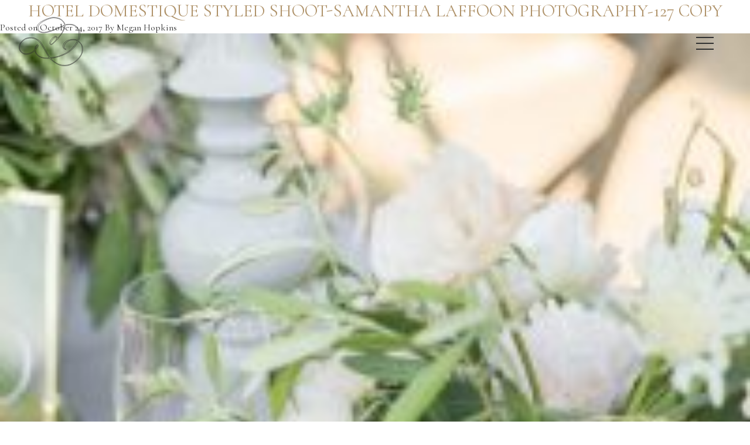

--- FILE ---
content_type: text/html; charset=UTF-8
request_url: https://delightedcalligraphy.com/portfolio/hotel-domestique/hotel-domestique-styled-shoot-samantha-laffoon-photography-127-copy/
body_size: 13111
content:
<!DOCTYPE html>

<!--[if lt IE 9]>
<html id="ie" lang="en-US">
<![endif]-->
<!--[if !(IE 6) | !(IE 7) | !(IE 8)  ]><!-->
<html lang="en-US">
<!--<![endif]-->

<head>
    <meta charset="UTF-8" />
    <meta name="viewport" content="width=device-width, initial-scale=1">

    <!-- favicon & links -->
    <link rel="shortcut icon" type="image/x-icon" href="https://delightedcalligraphy.com/wp-content/themes/delightedcalligraphy3.0/favicon.png" />
    <link rel="pingback" href="https://delightedcalligraphy.com/xmlrpc.php" />

    <!-- stylesheets are enqueued via functions.php -->

    <!-- scripts  -->
    <script>  
        document.getElementsByTagName('html')[0].className += ' js';  
    </script>  
    <!--[if lt IE 9]>
        <script src="https://delightedcalligraphy.com/wp-content/themes/delightedcalligraphy3.0/assets/vendor/html5shiv.min.js" type="text/javascript"></script>
    <![endif]-->

    <meta name='robots' content='index, follow, max-image-preview:large, max-snippet:-1, max-video-preview:-1' />

	<!-- This site is optimized with the Yoast SEO plugin v26.5 - https://yoast.com/wordpress/plugins/seo/ -->
	<title>Hotel Domestique Styled Shoot-Samantha Laffoon Photography-127 copy - Delighted Calligraphy</title>
	<link rel="canonical" href="https://delightedcalligraphy.com/portfolio/hotel-domestique/hotel-domestique-styled-shoot-samantha-laffoon-photography-127-copy/" />
	<meta property="og:locale" content="en_US" />
	<meta property="og:type" content="article" />
	<meta property="og:title" content="Hotel Domestique Styled Shoot-Samantha Laffoon Photography-127 copy - Delighted Calligraphy" />
	<meta property="og:url" content="https://delightedcalligraphy.com/portfolio/hotel-domestique/hotel-domestique-styled-shoot-samantha-laffoon-photography-127-copy/" />
	<meta property="og:site_name" content="Delighted Calligraphy" />
	<meta property="article:modified_time" content="2017-10-24T14:08:43+00:00" />
	<meta property="og:image" content="https://delightedcalligraphy.com/portfolio/hotel-domestique/hotel-domestique-styled-shoot-samantha-laffoon-photography-127-copy" />
	<meta property="og:image:width" content="683" />
	<meta property="og:image:height" content="1024" />
	<meta property="og:image:type" content="image/jpeg" />
	<meta name="twitter:card" content="summary_large_image" />
	<script type="application/ld+json" class="yoast-schema-graph">{"@context":"https://schema.org","@graph":[{"@type":"WebPage","@id":"https://delightedcalligraphy.com/portfolio/hotel-domestique/hotel-domestique-styled-shoot-samantha-laffoon-photography-127-copy/","url":"https://delightedcalligraphy.com/portfolio/hotel-domestique/hotel-domestique-styled-shoot-samantha-laffoon-photography-127-copy/","name":"Hotel Domestique Styled Shoot-Samantha Laffoon Photography-127 copy - Delighted Calligraphy","isPartOf":{"@id":"https://delightedcalligraphy.com/#website"},"primaryImageOfPage":{"@id":"https://delightedcalligraphy.com/portfolio/hotel-domestique/hotel-domestique-styled-shoot-samantha-laffoon-photography-127-copy/#primaryimage"},"image":{"@id":"https://delightedcalligraphy.com/portfolio/hotel-domestique/hotel-domestique-styled-shoot-samantha-laffoon-photography-127-copy/#primaryimage"},"thumbnailUrl":"https://delightedcalligraphy.com/wp-content/uploads/2017/10/Hotel-Domestique-Styled-Shoot-Samantha-Laffoon-Photography-127-copy.jpg","datePublished":"2017-10-24T13:01:55+00:00","dateModified":"2017-10-24T14:08:43+00:00","breadcrumb":{"@id":"https://delightedcalligraphy.com/portfolio/hotel-domestique/hotel-domestique-styled-shoot-samantha-laffoon-photography-127-copy/#breadcrumb"},"inLanguage":"en-US","potentialAction":[{"@type":"ReadAction","target":["https://delightedcalligraphy.com/portfolio/hotel-domestique/hotel-domestique-styled-shoot-samantha-laffoon-photography-127-copy/"]}]},{"@type":"ImageObject","inLanguage":"en-US","@id":"https://delightedcalligraphy.com/portfolio/hotel-domestique/hotel-domestique-styled-shoot-samantha-laffoon-photography-127-copy/#primaryimage","url":"https://delightedcalligraphy.com/wp-content/uploads/2017/10/Hotel-Domestique-Styled-Shoot-Samantha-Laffoon-Photography-127-copy.jpg","contentUrl":"https://delightedcalligraphy.com/wp-content/uploads/2017/10/Hotel-Domestique-Styled-Shoot-Samantha-Laffoon-Photography-127-copy.jpg","width":3840,"height":5760,"caption":"new creations flowers"},{"@type":"BreadcrumbList","@id":"https://delightedcalligraphy.com/portfolio/hotel-domestique/hotel-domestique-styled-shoot-samantha-laffoon-photography-127-copy/#breadcrumb","itemListElement":[{"@type":"ListItem","position":1,"name":"Home","item":"https://delightedcalligraphy.com/"},{"@type":"ListItem","position":2,"name":"Hotel Domestique","item":"https://delightedcalligraphy.com/portfolio/hotel-domestique/"},{"@type":"ListItem","position":3,"name":"Hotel Domestique Styled Shoot-Samantha Laffoon Photography-127 copy"}]},{"@type":"WebSite","@id":"https://delightedcalligraphy.com/#website","url":"https://delightedcalligraphy.com/","name":"Delighted Calligraphy","description":"Charlotte, NC Calligraphy Studio","potentialAction":[{"@type":"SearchAction","target":{"@type":"EntryPoint","urlTemplate":"https://delightedcalligraphy.com/?s={search_term_string}"},"query-input":{"@type":"PropertyValueSpecification","valueRequired":true,"valueName":"search_term_string"}}],"inLanguage":"en-US"}]}</script>
	<!-- / Yoast SEO plugin. -->


<link rel='dns-prefetch' href='//fonts.googleapis.com' />
<link rel="alternate" type="application/rss+xml" title="Delighted Calligraphy &raquo; Feed" href="https://delightedcalligraphy.com/feed/" />
<link rel="alternate" type="application/rss+xml" title="Delighted Calligraphy &raquo; Comments Feed" href="https://delightedcalligraphy.com/comments/feed/" />
<link rel="alternate" type="application/rss+xml" title="Delighted Calligraphy &raquo; Hotel Domestique Styled Shoot-Samantha Laffoon Photography-127 copy Comments Feed" href="https://delightedcalligraphy.com/portfolio/hotel-domestique/hotel-domestique-styled-shoot-samantha-laffoon-photography-127-copy/feed/" />
<link rel="alternate" title="oEmbed (JSON)" type="application/json+oembed" href="https://delightedcalligraphy.com/wp-json/oembed/1.0/embed?url=https%3A%2F%2Fdelightedcalligraphy.com%2Fportfolio%2Fhotel-domestique%2Fhotel-domestique-styled-shoot-samantha-laffoon-photography-127-copy%2F" />
<link rel="alternate" title="oEmbed (XML)" type="text/xml+oembed" href="https://delightedcalligraphy.com/wp-json/oembed/1.0/embed?url=https%3A%2F%2Fdelightedcalligraphy.com%2Fportfolio%2Fhotel-domestique%2Fhotel-domestique-styled-shoot-samantha-laffoon-photography-127-copy%2F&#038;format=xml" />
		<!-- This site uses the Google Analytics by ExactMetrics plugin v8.10.2 - Using Analytics tracking - https://www.exactmetrics.com/ -->
		<!-- Note: ExactMetrics is not currently configured on this site. The site owner needs to authenticate with Google Analytics in the ExactMetrics settings panel. -->
					<!-- No tracking code set -->
				<!-- / Google Analytics by ExactMetrics -->
		<style id='wp-img-auto-sizes-contain-inline-css' type='text/css'>
img:is([sizes=auto i],[sizes^="auto," i]){contain-intrinsic-size:3000px 1500px}
/*# sourceURL=wp-img-auto-sizes-contain-inline-css */
</style>

<style id='wp-emoji-styles-inline-css' type='text/css'>

	img.wp-smiley, img.emoji {
		display: inline !important;
		border: none !important;
		box-shadow: none !important;
		height: 1em !important;
		width: 1em !important;
		margin: 0 0.07em !important;
		vertical-align: -0.1em !important;
		background: none !important;
		padding: 0 !important;
	}
/*# sourceURL=wp-emoji-styles-inline-css */
</style>
<link rel='stylesheet' id='wp-block-library-css' href='https://delightedcalligraphy.com/wp-includes/css/dist/block-library/style.min.css?ver=6.9' type='text/css' media='all' />
<style id='global-styles-inline-css' type='text/css'>
:root{--wp--preset--aspect-ratio--square: 1;--wp--preset--aspect-ratio--4-3: 4/3;--wp--preset--aspect-ratio--3-4: 3/4;--wp--preset--aspect-ratio--3-2: 3/2;--wp--preset--aspect-ratio--2-3: 2/3;--wp--preset--aspect-ratio--16-9: 16/9;--wp--preset--aspect-ratio--9-16: 9/16;--wp--preset--color--black: #000000;--wp--preset--color--cyan-bluish-gray: #abb8c3;--wp--preset--color--white: #ffffff;--wp--preset--color--pale-pink: #f78da7;--wp--preset--color--vivid-red: #cf2e2e;--wp--preset--color--luminous-vivid-orange: #ff6900;--wp--preset--color--luminous-vivid-amber: #fcb900;--wp--preset--color--light-green-cyan: #7bdcb5;--wp--preset--color--vivid-green-cyan: #00d084;--wp--preset--color--pale-cyan-blue: #8ed1fc;--wp--preset--color--vivid-cyan-blue: #0693e3;--wp--preset--color--vivid-purple: #9b51e0;--wp--preset--gradient--vivid-cyan-blue-to-vivid-purple: linear-gradient(135deg,rgb(6,147,227) 0%,rgb(155,81,224) 100%);--wp--preset--gradient--light-green-cyan-to-vivid-green-cyan: linear-gradient(135deg,rgb(122,220,180) 0%,rgb(0,208,130) 100%);--wp--preset--gradient--luminous-vivid-amber-to-luminous-vivid-orange: linear-gradient(135deg,rgb(252,185,0) 0%,rgb(255,105,0) 100%);--wp--preset--gradient--luminous-vivid-orange-to-vivid-red: linear-gradient(135deg,rgb(255,105,0) 0%,rgb(207,46,46) 100%);--wp--preset--gradient--very-light-gray-to-cyan-bluish-gray: linear-gradient(135deg,rgb(238,238,238) 0%,rgb(169,184,195) 100%);--wp--preset--gradient--cool-to-warm-spectrum: linear-gradient(135deg,rgb(74,234,220) 0%,rgb(151,120,209) 20%,rgb(207,42,186) 40%,rgb(238,44,130) 60%,rgb(251,105,98) 80%,rgb(254,248,76) 100%);--wp--preset--gradient--blush-light-purple: linear-gradient(135deg,rgb(255,206,236) 0%,rgb(152,150,240) 100%);--wp--preset--gradient--blush-bordeaux: linear-gradient(135deg,rgb(254,205,165) 0%,rgb(254,45,45) 50%,rgb(107,0,62) 100%);--wp--preset--gradient--luminous-dusk: linear-gradient(135deg,rgb(255,203,112) 0%,rgb(199,81,192) 50%,rgb(65,88,208) 100%);--wp--preset--gradient--pale-ocean: linear-gradient(135deg,rgb(255,245,203) 0%,rgb(182,227,212) 50%,rgb(51,167,181) 100%);--wp--preset--gradient--electric-grass: linear-gradient(135deg,rgb(202,248,128) 0%,rgb(113,206,126) 100%);--wp--preset--gradient--midnight: linear-gradient(135deg,rgb(2,3,129) 0%,rgb(40,116,252) 100%);--wp--preset--font-size--small: 13px;--wp--preset--font-size--medium: 20px;--wp--preset--font-size--large: 36px;--wp--preset--font-size--x-large: 42px;--wp--preset--spacing--20: 0.44rem;--wp--preset--spacing--30: 0.67rem;--wp--preset--spacing--40: 1rem;--wp--preset--spacing--50: 1.5rem;--wp--preset--spacing--60: 2.25rem;--wp--preset--spacing--70: 3.38rem;--wp--preset--spacing--80: 5.06rem;--wp--preset--shadow--natural: 6px 6px 9px rgba(0, 0, 0, 0.2);--wp--preset--shadow--deep: 12px 12px 50px rgba(0, 0, 0, 0.4);--wp--preset--shadow--sharp: 6px 6px 0px rgba(0, 0, 0, 0.2);--wp--preset--shadow--outlined: 6px 6px 0px -3px rgb(255, 255, 255), 6px 6px rgb(0, 0, 0);--wp--preset--shadow--crisp: 6px 6px 0px rgb(0, 0, 0);}:where(.is-layout-flex){gap: 0.5em;}:where(.is-layout-grid){gap: 0.5em;}body .is-layout-flex{display: flex;}.is-layout-flex{flex-wrap: wrap;align-items: center;}.is-layout-flex > :is(*, div){margin: 0;}body .is-layout-grid{display: grid;}.is-layout-grid > :is(*, div){margin: 0;}:where(.wp-block-columns.is-layout-flex){gap: 2em;}:where(.wp-block-columns.is-layout-grid){gap: 2em;}:where(.wp-block-post-template.is-layout-flex){gap: 1.25em;}:where(.wp-block-post-template.is-layout-grid){gap: 1.25em;}.has-black-color{color: var(--wp--preset--color--black) !important;}.has-cyan-bluish-gray-color{color: var(--wp--preset--color--cyan-bluish-gray) !important;}.has-white-color{color: var(--wp--preset--color--white) !important;}.has-pale-pink-color{color: var(--wp--preset--color--pale-pink) !important;}.has-vivid-red-color{color: var(--wp--preset--color--vivid-red) !important;}.has-luminous-vivid-orange-color{color: var(--wp--preset--color--luminous-vivid-orange) !important;}.has-luminous-vivid-amber-color{color: var(--wp--preset--color--luminous-vivid-amber) !important;}.has-light-green-cyan-color{color: var(--wp--preset--color--light-green-cyan) !important;}.has-vivid-green-cyan-color{color: var(--wp--preset--color--vivid-green-cyan) !important;}.has-pale-cyan-blue-color{color: var(--wp--preset--color--pale-cyan-blue) !important;}.has-vivid-cyan-blue-color{color: var(--wp--preset--color--vivid-cyan-blue) !important;}.has-vivid-purple-color{color: var(--wp--preset--color--vivid-purple) !important;}.has-black-background-color{background-color: var(--wp--preset--color--black) !important;}.has-cyan-bluish-gray-background-color{background-color: var(--wp--preset--color--cyan-bluish-gray) !important;}.has-white-background-color{background-color: var(--wp--preset--color--white) !important;}.has-pale-pink-background-color{background-color: var(--wp--preset--color--pale-pink) !important;}.has-vivid-red-background-color{background-color: var(--wp--preset--color--vivid-red) !important;}.has-luminous-vivid-orange-background-color{background-color: var(--wp--preset--color--luminous-vivid-orange) !important;}.has-luminous-vivid-amber-background-color{background-color: var(--wp--preset--color--luminous-vivid-amber) !important;}.has-light-green-cyan-background-color{background-color: var(--wp--preset--color--light-green-cyan) !important;}.has-vivid-green-cyan-background-color{background-color: var(--wp--preset--color--vivid-green-cyan) !important;}.has-pale-cyan-blue-background-color{background-color: var(--wp--preset--color--pale-cyan-blue) !important;}.has-vivid-cyan-blue-background-color{background-color: var(--wp--preset--color--vivid-cyan-blue) !important;}.has-vivid-purple-background-color{background-color: var(--wp--preset--color--vivid-purple) !important;}.has-black-border-color{border-color: var(--wp--preset--color--black) !important;}.has-cyan-bluish-gray-border-color{border-color: var(--wp--preset--color--cyan-bluish-gray) !important;}.has-white-border-color{border-color: var(--wp--preset--color--white) !important;}.has-pale-pink-border-color{border-color: var(--wp--preset--color--pale-pink) !important;}.has-vivid-red-border-color{border-color: var(--wp--preset--color--vivid-red) !important;}.has-luminous-vivid-orange-border-color{border-color: var(--wp--preset--color--luminous-vivid-orange) !important;}.has-luminous-vivid-amber-border-color{border-color: var(--wp--preset--color--luminous-vivid-amber) !important;}.has-light-green-cyan-border-color{border-color: var(--wp--preset--color--light-green-cyan) !important;}.has-vivid-green-cyan-border-color{border-color: var(--wp--preset--color--vivid-green-cyan) !important;}.has-pale-cyan-blue-border-color{border-color: var(--wp--preset--color--pale-cyan-blue) !important;}.has-vivid-cyan-blue-border-color{border-color: var(--wp--preset--color--vivid-cyan-blue) !important;}.has-vivid-purple-border-color{border-color: var(--wp--preset--color--vivid-purple) !important;}.has-vivid-cyan-blue-to-vivid-purple-gradient-background{background: var(--wp--preset--gradient--vivid-cyan-blue-to-vivid-purple) !important;}.has-light-green-cyan-to-vivid-green-cyan-gradient-background{background: var(--wp--preset--gradient--light-green-cyan-to-vivid-green-cyan) !important;}.has-luminous-vivid-amber-to-luminous-vivid-orange-gradient-background{background: var(--wp--preset--gradient--luminous-vivid-amber-to-luminous-vivid-orange) !important;}.has-luminous-vivid-orange-to-vivid-red-gradient-background{background: var(--wp--preset--gradient--luminous-vivid-orange-to-vivid-red) !important;}.has-very-light-gray-to-cyan-bluish-gray-gradient-background{background: var(--wp--preset--gradient--very-light-gray-to-cyan-bluish-gray) !important;}.has-cool-to-warm-spectrum-gradient-background{background: var(--wp--preset--gradient--cool-to-warm-spectrum) !important;}.has-blush-light-purple-gradient-background{background: var(--wp--preset--gradient--blush-light-purple) !important;}.has-blush-bordeaux-gradient-background{background: var(--wp--preset--gradient--blush-bordeaux) !important;}.has-luminous-dusk-gradient-background{background: var(--wp--preset--gradient--luminous-dusk) !important;}.has-pale-ocean-gradient-background{background: var(--wp--preset--gradient--pale-ocean) !important;}.has-electric-grass-gradient-background{background: var(--wp--preset--gradient--electric-grass) !important;}.has-midnight-gradient-background{background: var(--wp--preset--gradient--midnight) !important;}.has-small-font-size{font-size: var(--wp--preset--font-size--small) !important;}.has-medium-font-size{font-size: var(--wp--preset--font-size--medium) !important;}.has-large-font-size{font-size: var(--wp--preset--font-size--large) !important;}.has-x-large-font-size{font-size: var(--wp--preset--font-size--x-large) !important;}
/*# sourceURL=global-styles-inline-css */
</style>

<style id='classic-theme-styles-inline-css' type='text/css'>
/*! This file is auto-generated */
.wp-block-button__link{color:#fff;background-color:#32373c;border-radius:9999px;box-shadow:none;text-decoration:none;padding:calc(.667em + 2px) calc(1.333em + 2px);font-size:1.125em}.wp-block-file__button{background:#32373c;color:#fff;text-decoration:none}
/*# sourceURL=/wp-includes/css/classic-themes.min.css */
</style>
<link rel='stylesheet' id='contact-form-7-css' href='https://delightedcalligraphy.com/wp-content/plugins/contact-form-7/includes/css/styles.css?ver=6.1.4' type='text/css' media='all' />
<link rel='stylesheet' id='delighted-calligraphy-style-css' href='https://delightedcalligraphy.com/wp-content/themes/delightedcalligraphy3.0/style.css?ver=6.9' type='text/css' media='all' />
<link rel='stylesheet' id='wpb-google-fonts-css' href='https://fonts.googleapis.com/css?family=Cormorant%3A400%2C400i%7CLato%3A400&#038;ver=6.9' type='text/css' media='all' />
<script type="text/javascript" src="https://delightedcalligraphy.com/wp-includes/js/jquery/jquery.min.js?ver=3.7.1" id="jquery-core-js"></script>
<script type="text/javascript" src="https://delightedcalligraphy.com/wp-includes/js/jquery/jquery-migrate.min.js?ver=3.4.1" id="jquery-migrate-js"></script>
<link rel="https://api.w.org/" href="https://delightedcalligraphy.com/wp-json/" /><link rel="alternate" title="JSON" type="application/json" href="https://delightedcalligraphy.com/wp-json/wp/v2/media/524" /><link rel="EditURI" type="application/rsd+xml" title="RSD" href="https://delightedcalligraphy.com/xmlrpc.php?rsd" />
<meta name="generator" content="WordPress 6.9" />
<link rel='shortlink' href='https://delightedcalligraphy.com/?p=524' />
		<style type="text/css" id="wp-custom-css">
			.info__list a:hover,
.info__list a:focus {
	color: #f6f0e9;
}		</style>
		    <meta name="description" content="Charlotte, NC Calligraphy Studio" />
    <meta name="author" content="Megan Hopkins" />
    <meta name="contact" content="delightedcalligraphy@gmail.com" />
    <meta name="keywords" content="delighted calligraphy, calligraphy, calligrapher, charlotte, north carolina, wedding, invitations, stationary" />
</head>

<body class="attachment wp-singular attachment-template-default single single-attachment postid-524 attachmentid-524 attachment-jpeg wp-theme-delightedcalligraphy30">

<div id="page">

    <header class="header" role="banner">     
            
            <div class="logo">
                <a href="https://delightedcalligraphy.com/">
                    <svg xmlns="http://www.w3.org/2000/svg" height="142.61" viewBox="0 0 186.47325 142.60835" width="186.47" version="1.1" >
 <path d="m123 140.7c-8.9128-1.754-20.943-8.7693-30.348-17.697-3.268-3.1022-4.0719-3.41-7.3182-2.801-2.0058 0.37629-7.1037 0.1665-11.329-0.4662-13.303-1.9922-23.628-9.049-26.303-17.977l-1.2116-4.0441-2.5835 2.4175c-6.5846 6.1617-19.704 9.8438-27.397 7.6896-10.003-2.8-16.542-12.155-15.376-22.002 0.7619-6.43 2.8321-10.282 8.6577-16.107 7.3983-7.398 11.809-9.246 23.274-9.746 9.494-0.41449 9.923-0.33643 17 3.0935 3.9931 1.9353 8.4249 4.575 9.8484 5.8659 3.6807 3.338 9.589 12.338 17.952 27.347 3.984 7.15 8.59 14.968 10.235 17.374l2.9918 4.3744 6.2317-0.63846c14.452-1.4807 33.094-8.5056 46.214-17.416 7.5446-5.1234 17.678-16.043 22.534-24.283l3.7477-6.3584-2.7477-1.4637c-1.5928-0.84852-5.4796-1.4682-9.2476-1.4744-11.481-0.01887-21.961 6.4797-25.533 15.832-2.1302 5.5779-1.3663 9.0578 2.281 10.39l2.752 1.0051-2.6774 0.0789c-1.7633 0.052-3.3851-0.82067-4.75-2.5559-5.4151-6.8842 0.52065-18.212 12.26-23.397 6.5573-2.8964 18.023-3.7162 23.911-1.7098l4.4859 1.5285 1.1928-3.6433c0.65604-2.0038 1.4507-7.2831 1.7659-11.732 0.65483-9.2419-0.41826-13.629-4.9589-20.274-5.2615-7.7002-18.506-11.83-29.491-9.1945-4.9619 1.1903-4.9983 1.2283-5.5062 5.734-1.2061 10.701-14.767 30.771-31.137 46.085-7.2206 6.7545-9.695 7.543-12.109 3.8585-1.3675-2.0871-1.3879-2.8781-0.16537-6.4264 1.9803-5.7478 6.845-11.473 12.131-14.278 4.989-2.6467 7.0464-2.1942 9.1838 2.0199 1.091 2.1509 1.3535 1.9687 6.6271-4.5982 3.0201-3.7607 6.8552-9.3127 8.5224-12.338 3.2021-5.8099 6.9344-16.613 6.0463-17.502-0.28917-0.28918-7.0071 2.4327-14.929 6.0487-21.81 9.9555-35.833 14.453-45.063 14.453-8.8692 0-14.962-2.6127-18.59-7.9724-4.105-6.0633-2.0352-13.375 5.7864-20.442 5.5312-4.9971 20.39-12.062 30.964-14.722 7.56-1.9021 9.3076-2.0133 15.803-1.0062 4.0166 0.62281 9.5423 2.0958 12.279 3.2733 5.7714 2.4828 13.44 10.419 14.432 14.935 0.56594 2.5767 0.97502 2.8989 2.8237 2.2238 1.189-0.43418 6.2119-0.77529 11.162-0.75802 7.742 0.02701 9.6989 0.39837 14 2.6568 14.3 7.5084 19.587 23.233 13.569 40.355l-1.8093 5.1479 3.4776 3.4003c15.414 15.071 10.382 39.404-11.649 56.335-13.725 10.548-27.524 14.335-41.913 11.504zm24.182-2.9629c13.177-4.9303 27.148-17.079 32.72-28.452 3.0891-6.3058 3.4201-7.8134 3.4033-15.5-0.0209-9.5783-1.3242-13.033-7.2519-19.221l-3.5501-3.7063-3.5897 6.1769c-5.1896 8.9298-18.925 22.27-28.496 27.675-10.757 6.0748-23.295 10.614-36.531 13.226l-11.118 2.1936 3.7704 3.8612c5.0328 5.154 15.223 11.697 21.607 13.874 7.5677 2.5804 21.969 2.5175 29.037-0.12693zm-59.52-19.72c-0.54-1.21-8.746-15.41-17.099-29.577-8.594-14.578-14.111-20.549-22.596-24.453-14.831-6.824-32.833-1.705-41.834 11.897-2.7901 4.2162-4.2148 13.122-2.9226 18.271 0.89791 3.5776 5.2974 8.4094 9.7038 10.657 7.9556 4.0586 21.403 1.2338 29.454-6.1872 3.4727-3.201 4.2923-4.6741 4.7221-8.4866 0.38374-3.4045 1.3325-5.4258 3.6209-7.7142 2.9205-2.9205 3.1999-3.0018 4.8037-1.398 1.5826 1.5826 1.5882 1.9432 0.07997 5.106-0.89258 1.8718-2.9929 4.9636-4.6675 6.8708-3.2826 3.7387-3.2535 5.7188 0.18139 12.324 2.8346 5.4507 10.264 10.424 18.454 12.354 4.6706 1.1004 18.553 1.3597 18.099 0.33805zm-35.843-29.895c2.7473-4.332 3.0781-6.3537 1.0396-6.3537-0.94985 0-5.0302 7.9622-5.0302 9.8157 0 2.1249 0.9949 1.2618 3.9906-3.462zm50.883-15.807c5.9582-5.7522 6.6806-6.8634 6.6528-10.234-0.0238-2.8764-0.4765-3.8675-1.8921-4.1418-3.5977-0.69726-15.639 13.675-15.639 18.666 0 3.9962 3.8802 2.4658 10.878-4.2904zm-13.374-31.035c5.9673-1.9594 41.153-16.657 43.309-18.09 0.16972-0.11288-0.41559-1.9414-1.3007-4.0633-4.29-10.289-15.76-16.376-30.8-16.35-11.623 0.0202-34.807 11.016-41.37 19.621-3.3961 4.4525-4.2978 11.97-1.8786 15.662 0.92552 1.4125 3.5643 3.5308 5.8639 4.7072 5.4157 2.7706 14.847 2.2352 26.181-1.4863z"/>
</svg>                </a>
            </div>  
            <a class="screen-reader-text" href="#main">Skip to content</a>
            <div class="primary-nav">
                <nav class="access" role="navigation">
                    
                    <ul id="menu-primary" class="access__list"><li id="menu-item-373" class="menu-item menu-item-type-post_type menu-item-object-page menu-item-home menu-item-373"><a href="https://delightedcalligraphy.com/">Home</a></li>
<li id="menu-item-82" class="menu-item menu-item-type-post_type menu-item-object-page menu-item-82"><a href="https://delightedcalligraphy.com/portfolio/">Portfolio</a></li>
<li id="menu-item-81" class="menu-item menu-item-type-post_type menu-item-object-page menu-item-81"><a href="https://delightedcalligraphy.com/styles/">Styles</a></li>
<li id="menu-item-80" class="menu-item menu-item-type-post_type menu-item-object-page menu-item-80"><a href="https://delightedcalligraphy.com/pricing/">Pricing</a></li>
<li id="menu-item-636" class="menu-item menu-item-type-post_type menu-item-object-page menu-item-636"><a href="https://delightedcalligraphy.com/classes/">Classes</a></li>
<li id="menu-item-117" class="menu-item menu-item-type-post_type menu-item-object-page menu-item-117"><a href="https://delightedcalligraphy.com/about/">About</a></li>
<li id="menu-item-224" class="menu-item menu-item-type-post_type menu-item-object-page menu-item-224"><a href="https://delightedcalligraphy.com/contact/">Contact</a></li>
</ul>                </nav>
            </div>    
            <button class="access__toggle">
                <span></span>
            </button>
        
    </header>






<section id="primary">

    
        <article id="post-524" class="post-524 attachment type-attachment status-inherit hentry">
            <header class="entry-header">
                <h2 class="category-header">
                                    </h2>
                <h1 class="entry-title"><a href="https://delightedcalligraphy.com/portfolio/hotel-domestique/hotel-domestique-styled-shoot-samantha-laffoon-photography-127-copy/" title="Hotel Domestique Styled Shoot-Samantha Laffoon Photography-127 copy">Hotel Domestique Styled Shoot-Samantha Laffoon Photography-127 copy</a></h1>
                <div class="entry-details">
                    <span class="entry-date">Posted on October 24, 2017</span>
                    <span class="entry-author"> By Megan Hopkins</span>
                </div>
            </header><!-- .entry-header -->

            <div class="entry-content">
                <p class="attachment"><a href='https://delightedcalligraphy.com/wp-content/uploads/2017/10/Hotel-Domestique-Styled-Shoot-Samantha-Laffoon-Photography-127-copy.jpg'><img fetchpriority="high" decoding="async" width="200" height="300" src="https://delightedcalligraphy.com/wp-content/uploads/2017/10/Hotel-Domestique-Styled-Shoot-Samantha-Laffoon-Photography-127-copy-200x300.jpg" class="attachment-medium size-medium" alt="new creations flowers" srcset="https://delightedcalligraphy.com/wp-content/uploads/2017/10/Hotel-Domestique-Styled-Shoot-Samantha-Laffoon-Photography-127-copy-200x300.jpg 200w, https://delightedcalligraphy.com/wp-content/uploads/2017/10/Hotel-Domestique-Styled-Shoot-Samantha-Laffoon-Photography-127-copy-768x1152.jpg 768w, https://delightedcalligraphy.com/wp-content/uploads/2017/10/Hotel-Domestique-Styled-Shoot-Samantha-Laffoon-Photography-127-copy-683x1024.jpg 683w, https://delightedcalligraphy.com/wp-content/uploads/2017/10/Hotel-Domestique-Styled-Shoot-Samantha-Laffoon-Photography-127-copy-355x533.jpg 355w" sizes="(max-width: 200px) 100vw, 200px" /></a></p>
                            </div><!-- .entry-content -->

            <footer class="entry-meta">

                
                <div class="comments-link">
                    <a href="https://delightedcalligraphy.com/portfolio/hotel-domestique/hotel-domestique-styled-shoot-samantha-laffoon-photography-127-copy/#respond">Leave a comment</a>                </div>
            </footer><!-- #entry-meta -->
        </article><!-- #post-524 -->

        
<!-- You can start editing here. -->


			<!-- If comments are open, but there are no comments. -->

	
	<div id="respond" class="comment-respond">
		<h3 id="reply-title" class="comment-reply-title">Leave a Reply</h3><form action="https://delightedcalligraphy.com/wp-comments-post.php" method="post" id="commentform" class="comment-form"><p class="comment-notes"><span id="email-notes">Your email address will not be published.</span> <span class="required-field-message">Required fields are marked <span class="required">*</span></span></p><p class="comment-form-comment"><label for="comment">Comment <span class="required">*</span></label> <textarea id="comment" name="comment" cols="45" rows="8" maxlength="65525" required></textarea></p><p class="comment-form-author"><label for="author">Name</label> <input id="author" name="author" type="text" value="" size="30" maxlength="245" autocomplete="name" /></p>
<p class="comment-form-email"><label for="email">Email</label> <input id="email" name="email" type="email" value="" size="30" maxlength="100" aria-describedby="email-notes" autocomplete="email" /></p>
<p class="comment-form-url"><label for="url">Website</label> <input id="url" name="url" type="url" value="" size="30" maxlength="200" autocomplete="url" /></p>
<p class="form-submit"><input name="submit" type="submit" id="submit" class="submit" value="Post Comment" /> <input type='hidden' name='comment_post_ID' value='524' id='comment_post_ID' />
<input type='hidden' name='comment_parent' id='comment_parent' value='0' />
</p><p style="display: none;"><input type="hidden" id="akismet_comment_nonce" name="akismet_comment_nonce" value="6f6ab9b443" /></p><p style="display: none !important;" class="akismet-fields-container" data-prefix="ak_"><label>&#916;<textarea name="ak_hp_textarea" cols="45" rows="8" maxlength="100"></textarea></label><input type="hidden" id="ak_js_1" name="ak_js" value="32"/><script>document.getElementById( "ak_js_1" ).setAttribute( "value", ( new Date() ).getTime() );</script></p></form>	</div><!-- #respond -->
	
        <!-- You could also put some between-post links here (next post, previous post) -->
        <nav id="nav-below">
            <div class="nav-previous"><a href="https://delightedcalligraphy.com/portfolio/hotel-domestique/" rel="prev">Previous Post</a></div>
            <div class="nav-next"></div>
        </nav><!-- #nav-above -->

    
</section><!-- #primary -->

<div class="sidebar_area">
	<div id="secondary" class="widget_area wrapper" role="complementary">
			</div><!-- #secondary .widget-area -->
</div>
</div>
<!-- #page -->

<footer id="footer" class="footer" role="contentinfo">	
	<div class="copyright">
        &copy; 2026 Delighted Calligraphy	        
  </div>
  <div class="social-footer">
  	<a href="https://www.instagram.com/delightedcalligraphy/?hl=en" target="_blank">
      <svg viewBox="0 0 16 16" xmlns="http://www.w3.org/2000/svg" fill-rule="evenodd" clip-rule="evenodd" stroke-linejoin="round" stroke-miterlimit="1.414"><path d="M8 0C5.827 0 5.555.01 4.702.048 3.85.088 3.27.222 2.76.42c-.526.204-.973.478-1.417.923-.445.444-.72.89-.923 1.417-.198.51-.333 1.09-.372 1.942C.008 5.555 0 5.827 0 8s.01 2.445.048 3.298c.04.852.174 1.433.372 1.942.204.526.478.973.923 1.417.444.445.89.72 1.417.923.51.198 1.09.333 1.942.372.853.04 1.125.048 3.298.048s2.445-.01 3.298-.048c.852-.04 1.433-.174 1.942-.372.526-.204.973-.478 1.417-.923.445-.444.72-.89.923-1.417.198-.51.333-1.09.372-1.942.04-.853.048-1.125.048-3.298s-.01-2.445-.048-3.298c-.04-.852-.174-1.433-.372-1.942-.204-.526-.478-.973-.923-1.417-.444-.445-.89-.72-1.417-.923-.51-.198-1.09-.333-1.942-.372C10.445.008 10.173 0 8 0zm0 1.44c2.136 0 2.39.01 3.233.048.78.036 1.203.166 1.485.276.374.145.64.318.92.598.28.28.453.546.598.92.11.282.24.705.276 1.485.038.844.047 1.097.047 3.233s-.01 2.39-.05 3.233c-.04.78-.17 1.203-.28 1.485-.15.374-.32.64-.6.92-.28.28-.55.453-.92.598-.28.11-.71.24-1.49.276-.85.038-1.1.047-3.24.047s-2.39-.01-3.24-.05c-.78-.04-1.21-.17-1.49-.28-.38-.15-.64-.32-.92-.6-.28-.28-.46-.55-.6-.92-.11-.28-.24-.71-.28-1.49-.03-.84-.04-1.1-.04-3.23s.01-2.39.04-3.24c.04-.78.17-1.21.28-1.49.14-.38.32-.64.6-.92.28-.28.54-.46.92-.6.28-.11.7-.24 1.48-.28.85-.03 1.1-.04 3.24-.04zm0 2.452c-2.27 0-4.108 1.84-4.108 4.108 0 2.27 1.84 4.108 4.108 4.108 2.27 0 4.108-1.84 4.108-4.108 0-2.27-1.84-4.108-4.108-4.108zm0 6.775c-1.473 0-2.667-1.194-2.667-2.667 0-1.473 1.194-2.667 2.667-2.667 1.473 0 2.667 1.194 2.667 2.667 0 1.473-1.194 2.667-2.667 2.667zm5.23-6.937c0 .53-.43.96-.96.96s-.96-.43-.96-.96.43-.96.96-.96.96.43.96.96z"/></svg>
    </a>
    <a href="https://www.pinterest.com/mabowker/" target="_blank">
      <svg viewBox="0 0 16 16" xmlns="http://www.w3.org/2000/svg" fill-rule="evenodd" clip-rule="evenodd" stroke-linejoin="round" stroke-miterlimit="1.414"><path d="M8 0C3.582 0 0 3.582 0 8c0 3.39 2.108 6.285 5.084 7.45-.07-.633-.133-1.604.028-2.295.146-.625.938-3.977.938-3.977s-.24-.48-.24-1.188c0-1.11.646-1.943 1.448-1.943.683 0 1.012.513 1.012 1.127 0 .687-.436 1.713-.662 2.664-.19.797.4 1.445 1.185 1.445 1.42 0 2.514-1.498 2.514-3.662 0-1.91-1.376-3.25-3.342-3.25-2.276 0-3.61 1.71-3.61 3.47 0 .69.263 1.43.593 1.83.066.08.075.15.057.23-.06.25-.196.8-.223.91-.035.15-.115.18-.268.11C3.516 10.46 2.89 9 2.89 7.82c0-2.52 1.834-4.84 5.287-4.84 2.774 0 4.932 1.98 4.932 4.62 0 2.76-1.74 4.98-4.16 4.98-.81 0-1.57-.42-1.84-.92l-.5 1.9c-.18.698-.67 1.57-1 2.1.75.23 1.54.357 2.37.357 4.41 0 8-3.58 8-8s-3.59-8-8-8z" fill-rule="nonzero"/></svg>
    </a>
    <a href="mailto:delightedcalligraphy@gmail.com" target="_blank">
      <svg width="16" height="16" viewBox="0 0 16 16" xmlns="http://www.w3.org/2000/svg"><path d="M16 3v10c0 .567-.433 1-1 1h-1V4.925L8 9.233 2 4.925V14H1c-.567 0-1-.433-1-1V3c0-.283.108-.533.287-.712C.467 2.107.718 2 1 2h.333L8 6.833 14.667 2H15c.283 0 .533.108.713.288.179.179.287.429.287.712z" fill-rule="evenodd"/></svg>
    </a>
  </div>
  <p>made with  &#9829; by<a href="https://www.cgstudio.co/" target="_blank" rel="nofollow"> CG Studio</a></p>
</footer><!-- #colophon -->

<script type="speculationrules">
{"prefetch":[{"source":"document","where":{"and":[{"href_matches":"/*"},{"not":{"href_matches":["/wp-*.php","/wp-admin/*","/wp-content/uploads/*","/wp-content/*","/wp-content/plugins/*","/wp-content/themes/delightedcalligraphy3.0/*","/*\\?(.+)"]}},{"not":{"selector_matches":"a[rel~=\"nofollow\"]"}},{"not":{"selector_matches":".no-prefetch, .no-prefetch a"}}]},"eagerness":"conservative"}]}
</script>
<script type="text/javascript" src="https://delightedcalligraphy.com/wp-includes/js/dist/hooks.min.js?ver=dd5603f07f9220ed27f1" id="wp-hooks-js"></script>
<script type="text/javascript" src="https://delightedcalligraphy.com/wp-includes/js/dist/i18n.min.js?ver=c26c3dc7bed366793375" id="wp-i18n-js"></script>
<script type="text/javascript" id="wp-i18n-js-after">
/* <![CDATA[ */
wp.i18n.setLocaleData( { 'text direction\u0004ltr': [ 'ltr' ] } );
//# sourceURL=wp-i18n-js-after
/* ]]> */
</script>
<script type="text/javascript" src="https://delightedcalligraphy.com/wp-content/plugins/contact-form-7/includes/swv/js/index.js?ver=6.1.4" id="swv-js"></script>
<script type="text/javascript" id="contact-form-7-js-before">
/* <![CDATA[ */
var wpcf7 = {
    "api": {
        "root": "https:\/\/delightedcalligraphy.com\/wp-json\/",
        "namespace": "contact-form-7\/v1"
    },
    "cached": 1
};
//# sourceURL=contact-form-7-js-before
/* ]]> */
</script>
<script type="text/javascript" src="https://delightedcalligraphy.com/wp-content/plugins/contact-form-7/includes/js/index.js?ver=6.1.4" id="contact-form-7-js"></script>
<script type="text/javascript" src="https://delightedcalligraphy.com/wp-content/themes/delightedcalligraphy3.0/assets/js/theme.js?ver=3.1.1" id="theme-init-js"></script>
<script defer type="text/javascript" src="https://delightedcalligraphy.com/wp-content/plugins/akismet/_inc/akismet-frontend.js?ver=1765739977" id="akismet-frontend-js"></script>
<script id="wp-emoji-settings" type="application/json">
{"baseUrl":"https://s.w.org/images/core/emoji/17.0.2/72x72/","ext":".png","svgUrl":"https://s.w.org/images/core/emoji/17.0.2/svg/","svgExt":".svg","source":{"concatemoji":"https://delightedcalligraphy.com/wp-includes/js/wp-emoji-release.min.js?ver=6.9"}}
</script>
<script type="module">
/* <![CDATA[ */
/*! This file is auto-generated */
const a=JSON.parse(document.getElementById("wp-emoji-settings").textContent),o=(window._wpemojiSettings=a,"wpEmojiSettingsSupports"),s=["flag","emoji"];function i(e){try{var t={supportTests:e,timestamp:(new Date).valueOf()};sessionStorage.setItem(o,JSON.stringify(t))}catch(e){}}function c(e,t,n){e.clearRect(0,0,e.canvas.width,e.canvas.height),e.fillText(t,0,0);t=new Uint32Array(e.getImageData(0,0,e.canvas.width,e.canvas.height).data);e.clearRect(0,0,e.canvas.width,e.canvas.height),e.fillText(n,0,0);const a=new Uint32Array(e.getImageData(0,0,e.canvas.width,e.canvas.height).data);return t.every((e,t)=>e===a[t])}function p(e,t){e.clearRect(0,0,e.canvas.width,e.canvas.height),e.fillText(t,0,0);var n=e.getImageData(16,16,1,1);for(let e=0;e<n.data.length;e++)if(0!==n.data[e])return!1;return!0}function u(e,t,n,a){switch(t){case"flag":return n(e,"\ud83c\udff3\ufe0f\u200d\u26a7\ufe0f","\ud83c\udff3\ufe0f\u200b\u26a7\ufe0f")?!1:!n(e,"\ud83c\udde8\ud83c\uddf6","\ud83c\udde8\u200b\ud83c\uddf6")&&!n(e,"\ud83c\udff4\udb40\udc67\udb40\udc62\udb40\udc65\udb40\udc6e\udb40\udc67\udb40\udc7f","\ud83c\udff4\u200b\udb40\udc67\u200b\udb40\udc62\u200b\udb40\udc65\u200b\udb40\udc6e\u200b\udb40\udc67\u200b\udb40\udc7f");case"emoji":return!a(e,"\ud83e\u1fac8")}return!1}function f(e,t,n,a){let r;const o=(r="undefined"!=typeof WorkerGlobalScope&&self instanceof WorkerGlobalScope?new OffscreenCanvas(300,150):document.createElement("canvas")).getContext("2d",{willReadFrequently:!0}),s=(o.textBaseline="top",o.font="600 32px Arial",{});return e.forEach(e=>{s[e]=t(o,e,n,a)}),s}function r(e){var t=document.createElement("script");t.src=e,t.defer=!0,document.head.appendChild(t)}a.supports={everything:!0,everythingExceptFlag:!0},new Promise(t=>{let n=function(){try{var e=JSON.parse(sessionStorage.getItem(o));if("object"==typeof e&&"number"==typeof e.timestamp&&(new Date).valueOf()<e.timestamp+604800&&"object"==typeof e.supportTests)return e.supportTests}catch(e){}return null}();if(!n){if("undefined"!=typeof Worker&&"undefined"!=typeof OffscreenCanvas&&"undefined"!=typeof URL&&URL.createObjectURL&&"undefined"!=typeof Blob)try{var e="postMessage("+f.toString()+"("+[JSON.stringify(s),u.toString(),c.toString(),p.toString()].join(",")+"));",a=new Blob([e],{type:"text/javascript"});const r=new Worker(URL.createObjectURL(a),{name:"wpTestEmojiSupports"});return void(r.onmessage=e=>{i(n=e.data),r.terminate(),t(n)})}catch(e){}i(n=f(s,u,c,p))}t(n)}).then(e=>{for(const n in e)a.supports[n]=e[n],a.supports.everything=a.supports.everything&&a.supports[n],"flag"!==n&&(a.supports.everythingExceptFlag=a.supports.everythingExceptFlag&&a.supports[n]);var t;a.supports.everythingExceptFlag=a.supports.everythingExceptFlag&&!a.supports.flag,a.supports.everything||((t=a.source||{}).concatemoji?r(t.concatemoji):t.wpemoji&&t.twemoji&&(r(t.twemoji),r(t.wpemoji)))});
//# sourceURL=https://delightedcalligraphy.com/wp-includes/js/wp-emoji-loader.min.js
/* ]]> */
</script>
 
</body>
</html>

<!-- Page cached by LiteSpeed Cache 7.6.2 on 2026-01-22 20:47:18 -->